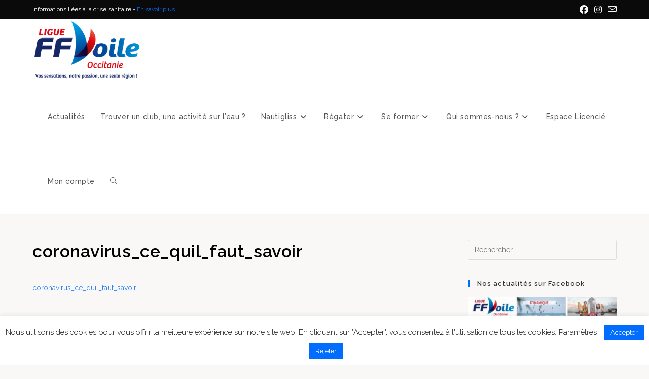

--- FILE ---
content_type: text/html; charset=UTF-8
request_url: https://www.ffvoileoccitanie.net/covid-19-ffvoile-demande-suspension-de-lensemble-de-competitions-de-toutes-activites-de-groupe/coronavirus_ce_quil_faut_savoir/
body_size: 89062
content:
<!DOCTYPE html>
<html class="html" lang="fr-FR">
<head>
	<meta charset="UTF-8">
	<link rel="profile" href="https://gmpg.org/xfn/11">

	<meta name='robots' content='index, follow, max-image-preview:large, max-snippet:-1, max-video-preview:-1' />
	
	<meta name="viewport" content="width=device-width, initial-scale=1">
	<!-- This site is optimized with the Yoast SEO plugin v26.7 - https://yoast.com/wordpress/plugins/seo/ -->
	<link media="all" href="https://www.ffvoileoccitanie.net/wp-content/cache/autoptimize/css/autoptimize_9fbfeebb2da2553b91d607af022f75f2.css" rel="stylesheet"><title>coronavirus_ce_quil_faut_savoir - Ligue de Voile Occitanie</title>
	<link rel="canonical" href="https://www.ffvoileoccitanie.net/covid-19-ffvoile-demande-suspension-de-lensemble-de-competitions-de-toutes-activites-de-groupe/coronavirus_ce_quil_faut_savoir/" />
	<script type="application/ld+json" class="yoast-schema-graph">{"@context":"https://schema.org","@graph":[{"@type":"WebPage","@id":"https://www.ffvoileoccitanie.net/covid-19-ffvoile-demande-suspension-de-lensemble-de-competitions-de-toutes-activites-de-groupe/coronavirus_ce_quil_faut_savoir/","url":"https://www.ffvoileoccitanie.net/covid-19-ffvoile-demande-suspension-de-lensemble-de-competitions-de-toutes-activites-de-groupe/coronavirus_ce_quil_faut_savoir/","name":"coronavirus_ce_quil_faut_savoir - Ligue de Voile Occitanie","isPartOf":{"@id":"https://www.ffvoileoccitanie.net/#website"},"primaryImageOfPage":{"@id":"https://www.ffvoileoccitanie.net/covid-19-ffvoile-demande-suspension-de-lensemble-de-competitions-de-toutes-activites-de-groupe/coronavirus_ce_quil_faut_savoir/#primaryimage"},"image":{"@id":"https://www.ffvoileoccitanie.net/covid-19-ffvoile-demande-suspension-de-lensemble-de-competitions-de-toutes-activites-de-groupe/coronavirus_ce_quil_faut_savoir/#primaryimage"},"thumbnailUrl":"","datePublished":"2020-03-17T15:50:15+00:00","breadcrumb":{"@id":"https://www.ffvoileoccitanie.net/covid-19-ffvoile-demande-suspension-de-lensemble-de-competitions-de-toutes-activites-de-groupe/coronavirus_ce_quil_faut_savoir/#breadcrumb"},"inLanguage":"fr-FR","potentialAction":[{"@type":"ReadAction","target":["https://www.ffvoileoccitanie.net/covid-19-ffvoile-demande-suspension-de-lensemble-de-competitions-de-toutes-activites-de-groupe/coronavirus_ce_quil_faut_savoir/"]}]},{"@type":"BreadcrumbList","@id":"https://www.ffvoileoccitanie.net/covid-19-ffvoile-demande-suspension-de-lensemble-de-competitions-de-toutes-activites-de-groupe/coronavirus_ce_quil_faut_savoir/#breadcrumb","itemListElement":[{"@type":"ListItem","position":1,"name":"Covid_19 : La FFVoile demande la suspension de l&rsquo;ensemble de ses compétitions et de toutes les activités de groupe","item":"https://www.ffvoileoccitanie.net/covid-19-ffvoile-demande-suspension-de-lensemble-de-competitions-de-toutes-activites-de-groupe/"},{"@type":"ListItem","position":2,"name":"coronavirus_ce_quil_faut_savoir"}]},{"@type":"WebSite","@id":"https://www.ffvoileoccitanie.net/#website","url":"https://www.ffvoileoccitanie.net/","name":"Ligue de Voile Occitanie","description":"Site d&#039;information et de services relatif à la pratique de la voile en Occitanie","publisher":{"@id":"https://www.ffvoileoccitanie.net/#organization"},"potentialAction":[{"@type":"SearchAction","target":{"@type":"EntryPoint","urlTemplate":"https://www.ffvoileoccitanie.net/?s={search_term_string}"},"query-input":{"@type":"PropertyValueSpecification","valueRequired":true,"valueName":"search_term_string"}}],"inLanguage":"fr-FR"},{"@type":"Organization","@id":"https://www.ffvoileoccitanie.net/#organization","name":"Ligue de Voile Occitanie","url":"https://www.ffvoileoccitanie.net/","logo":{"@type":"ImageObject","inLanguage":"fr-FR","@id":"https://www.ffvoileoccitanie.net/#/schema/logo/image/","url":"https://www.ffvoileoccitanie.net/wp-content/uploads/2020/06/ligue-et-slogan.png","contentUrl":"https://www.ffvoileoccitanie.net/wp-content/uploads/2020/06/ligue-et-slogan.png","width":1200,"height":669,"caption":"Ligue de Voile Occitanie"},"image":{"@id":"https://www.ffvoileoccitanie.net/#/schema/logo/image/"},"sameAs":["https://www.facebook.com/liguedevoileoccitanie","https://www.instagram.com/liguedevoileoccitanie/","https://www.linkedin.com/company/ligue-voile-occitanie","http://www.youtube.com/@liguedevoileoccitanie6583"]}]}</script>
	<!-- / Yoast SEO plugin. -->


<link rel='dns-prefetch' href='//fonts.googleapis.com' />
<link rel="alternate" type="application/rss+xml" title="Ligue de Voile Occitanie &raquo; Flux" href="https://www.ffvoileoccitanie.net/feed/" />
<link rel="alternate" type="application/rss+xml" title="Ligue de Voile Occitanie &raquo; Flux des commentaires" href="https://www.ffvoileoccitanie.net/comments/feed/" />
		<!-- This site uses the Google Analytics by MonsterInsights plugin v9.11.1 - Using Analytics tracking - https://www.monsterinsights.com/ -->
							<script src="//www.googletagmanager.com/gtag/js?id=G-QGX9H3LGVY"  data-cfasync="false" data-wpfc-render="false" async></script>
			<script data-cfasync="false" data-wpfc-render="false">
				var mi_version = '9.11.1';
				var mi_track_user = true;
				var mi_no_track_reason = '';
								var MonsterInsightsDefaultLocations = {"page_location":"https:\/\/www.ffvoileoccitanie.net\/covid-19-ffvoile-demande-suspension-de-lensemble-de-competitions-de-toutes-activites-de-groupe\/coronavirus_ce_quil_faut_savoir\/"};
								if ( typeof MonsterInsightsPrivacyGuardFilter === 'function' ) {
					var MonsterInsightsLocations = (typeof MonsterInsightsExcludeQuery === 'object') ? MonsterInsightsPrivacyGuardFilter( MonsterInsightsExcludeQuery ) : MonsterInsightsPrivacyGuardFilter( MonsterInsightsDefaultLocations );
				} else {
					var MonsterInsightsLocations = (typeof MonsterInsightsExcludeQuery === 'object') ? MonsterInsightsExcludeQuery : MonsterInsightsDefaultLocations;
				}

								var disableStrs = [
										'ga-disable-G-QGX9H3LGVY',
									];

				/* Function to detect opted out users */
				function __gtagTrackerIsOptedOut() {
					for (var index = 0; index < disableStrs.length; index++) {
						if (document.cookie.indexOf(disableStrs[index] + '=true') > -1) {
							return true;
						}
					}

					return false;
				}

				/* Disable tracking if the opt-out cookie exists. */
				if (__gtagTrackerIsOptedOut()) {
					for (var index = 0; index < disableStrs.length; index++) {
						window[disableStrs[index]] = true;
					}
				}

				/* Opt-out function */
				function __gtagTrackerOptout() {
					for (var index = 0; index < disableStrs.length; index++) {
						document.cookie = disableStrs[index] + '=true; expires=Thu, 31 Dec 2099 23:59:59 UTC; path=/';
						window[disableStrs[index]] = true;
					}
				}

				if ('undefined' === typeof gaOptout) {
					function gaOptout() {
						__gtagTrackerOptout();
					}
				}
								window.dataLayer = window.dataLayer || [];

				window.MonsterInsightsDualTracker = {
					helpers: {},
					trackers: {},
				};
				if (mi_track_user) {
					function __gtagDataLayer() {
						dataLayer.push(arguments);
					}

					function __gtagTracker(type, name, parameters) {
						if (!parameters) {
							parameters = {};
						}

						if (parameters.send_to) {
							__gtagDataLayer.apply(null, arguments);
							return;
						}

						if (type === 'event') {
														parameters.send_to = monsterinsights_frontend.v4_id;
							var hookName = name;
							if (typeof parameters['event_category'] !== 'undefined') {
								hookName = parameters['event_category'] + ':' + name;
							}

							if (typeof MonsterInsightsDualTracker.trackers[hookName] !== 'undefined') {
								MonsterInsightsDualTracker.trackers[hookName](parameters);
							} else {
								__gtagDataLayer('event', name, parameters);
							}
							
						} else {
							__gtagDataLayer.apply(null, arguments);
						}
					}

					__gtagTracker('js', new Date());
					__gtagTracker('set', {
						'developer_id.dZGIzZG': true,
											});
					if ( MonsterInsightsLocations.page_location ) {
						__gtagTracker('set', MonsterInsightsLocations);
					}
										__gtagTracker('config', 'G-QGX9H3LGVY', {"forceSSL":"true","link_attribution":"true"} );
										window.gtag = __gtagTracker;										(function () {
						/* https://developers.google.com/analytics/devguides/collection/analyticsjs/ */
						/* ga and __gaTracker compatibility shim. */
						var noopfn = function () {
							return null;
						};
						var newtracker = function () {
							return new Tracker();
						};
						var Tracker = function () {
							return null;
						};
						var p = Tracker.prototype;
						p.get = noopfn;
						p.set = noopfn;
						p.send = function () {
							var args = Array.prototype.slice.call(arguments);
							args.unshift('send');
							__gaTracker.apply(null, args);
						};
						var __gaTracker = function () {
							var len = arguments.length;
							if (len === 0) {
								return;
							}
							var f = arguments[len - 1];
							if (typeof f !== 'object' || f === null || typeof f.hitCallback !== 'function') {
								if ('send' === arguments[0]) {
									var hitConverted, hitObject = false, action;
									if ('event' === arguments[1]) {
										if ('undefined' !== typeof arguments[3]) {
											hitObject = {
												'eventAction': arguments[3],
												'eventCategory': arguments[2],
												'eventLabel': arguments[4],
												'value': arguments[5] ? arguments[5] : 1,
											}
										}
									}
									if ('pageview' === arguments[1]) {
										if ('undefined' !== typeof arguments[2]) {
											hitObject = {
												'eventAction': 'page_view',
												'page_path': arguments[2],
											}
										}
									}
									if (typeof arguments[2] === 'object') {
										hitObject = arguments[2];
									}
									if (typeof arguments[5] === 'object') {
										Object.assign(hitObject, arguments[5]);
									}
									if ('undefined' !== typeof arguments[1].hitType) {
										hitObject = arguments[1];
										if ('pageview' === hitObject.hitType) {
											hitObject.eventAction = 'page_view';
										}
									}
									if (hitObject) {
										action = 'timing' === arguments[1].hitType ? 'timing_complete' : hitObject.eventAction;
										hitConverted = mapArgs(hitObject);
										__gtagTracker('event', action, hitConverted);
									}
								}
								return;
							}

							function mapArgs(args) {
								var arg, hit = {};
								var gaMap = {
									'eventCategory': 'event_category',
									'eventAction': 'event_action',
									'eventLabel': 'event_label',
									'eventValue': 'event_value',
									'nonInteraction': 'non_interaction',
									'timingCategory': 'event_category',
									'timingVar': 'name',
									'timingValue': 'value',
									'timingLabel': 'event_label',
									'page': 'page_path',
									'location': 'page_location',
									'title': 'page_title',
									'referrer' : 'page_referrer',
								};
								for (arg in args) {
																		if (!(!args.hasOwnProperty(arg) || !gaMap.hasOwnProperty(arg))) {
										hit[gaMap[arg]] = args[arg];
									} else {
										hit[arg] = args[arg];
									}
								}
								return hit;
							}

							try {
								f.hitCallback();
							} catch (ex) {
							}
						};
						__gaTracker.create = newtracker;
						__gaTracker.getByName = newtracker;
						__gaTracker.getAll = function () {
							return [];
						};
						__gaTracker.remove = noopfn;
						__gaTracker.loaded = true;
						window['__gaTracker'] = __gaTracker;
					})();
									} else {
										console.log("");
					(function () {
						function __gtagTracker() {
							return null;
						}

						window['__gtagTracker'] = __gtagTracker;
						window['gtag'] = __gtagTracker;
					})();
									}
			</script>
							<!-- / Google Analytics by MonsterInsights -->
		<script>
window._wpemojiSettings = {"baseUrl":"https:\/\/s.w.org\/images\/core\/emoji\/15.0.3\/72x72\/","ext":".png","svgUrl":"https:\/\/s.w.org\/images\/core\/emoji\/15.0.3\/svg\/","svgExt":".svg","source":{"concatemoji":"https:\/\/www.ffvoileoccitanie.net\/wp-includes\/js\/wp-emoji-release.min.js?ver=144c0bb98da98649aa3812d617a64de2"}};
/*! This file is auto-generated */
!function(i,n){var o,s,e;function c(e){try{var t={supportTests:e,timestamp:(new Date).valueOf()};sessionStorage.setItem(o,JSON.stringify(t))}catch(e){}}function p(e,t,n){e.clearRect(0,0,e.canvas.width,e.canvas.height),e.fillText(t,0,0);var t=new Uint32Array(e.getImageData(0,0,e.canvas.width,e.canvas.height).data),r=(e.clearRect(0,0,e.canvas.width,e.canvas.height),e.fillText(n,0,0),new Uint32Array(e.getImageData(0,0,e.canvas.width,e.canvas.height).data));return t.every(function(e,t){return e===r[t]})}function u(e,t,n){switch(t){case"flag":return n(e,"\ud83c\udff3\ufe0f\u200d\u26a7\ufe0f","\ud83c\udff3\ufe0f\u200b\u26a7\ufe0f")?!1:!n(e,"\ud83c\uddfa\ud83c\uddf3","\ud83c\uddfa\u200b\ud83c\uddf3")&&!n(e,"\ud83c\udff4\udb40\udc67\udb40\udc62\udb40\udc65\udb40\udc6e\udb40\udc67\udb40\udc7f","\ud83c\udff4\u200b\udb40\udc67\u200b\udb40\udc62\u200b\udb40\udc65\u200b\udb40\udc6e\u200b\udb40\udc67\u200b\udb40\udc7f");case"emoji":return!n(e,"\ud83d\udc26\u200d\u2b1b","\ud83d\udc26\u200b\u2b1b")}return!1}function f(e,t,n){var r="undefined"!=typeof WorkerGlobalScope&&self instanceof WorkerGlobalScope?new OffscreenCanvas(300,150):i.createElement("canvas"),a=r.getContext("2d",{willReadFrequently:!0}),o=(a.textBaseline="top",a.font="600 32px Arial",{});return e.forEach(function(e){o[e]=t(a,e,n)}),o}function t(e){var t=i.createElement("script");t.src=e,t.defer=!0,i.head.appendChild(t)}"undefined"!=typeof Promise&&(o="wpEmojiSettingsSupports",s=["flag","emoji"],n.supports={everything:!0,everythingExceptFlag:!0},e=new Promise(function(e){i.addEventListener("DOMContentLoaded",e,{once:!0})}),new Promise(function(t){var n=function(){try{var e=JSON.parse(sessionStorage.getItem(o));if("object"==typeof e&&"number"==typeof e.timestamp&&(new Date).valueOf()<e.timestamp+604800&&"object"==typeof e.supportTests)return e.supportTests}catch(e){}return null}();if(!n){if("undefined"!=typeof Worker&&"undefined"!=typeof OffscreenCanvas&&"undefined"!=typeof URL&&URL.createObjectURL&&"undefined"!=typeof Blob)try{var e="postMessage("+f.toString()+"("+[JSON.stringify(s),u.toString(),p.toString()].join(",")+"));",r=new Blob([e],{type:"text/javascript"}),a=new Worker(URL.createObjectURL(r),{name:"wpTestEmojiSupports"});return void(a.onmessage=function(e){c(n=e.data),a.terminate(),t(n)})}catch(e){}c(n=f(s,u,p))}t(n)}).then(function(e){for(var t in e)n.supports[t]=e[t],n.supports.everything=n.supports.everything&&n.supports[t],"flag"!==t&&(n.supports.everythingExceptFlag=n.supports.everythingExceptFlag&&n.supports[t]);n.supports.everythingExceptFlag=n.supports.everythingExceptFlag&&!n.supports.flag,n.DOMReady=!1,n.readyCallback=function(){n.DOMReady=!0}}).then(function(){return e}).then(function(){var e;n.supports.everything||(n.readyCallback(),(e=n.source||{}).concatemoji?t(e.concatemoji):e.wpemoji&&e.twemoji&&(t(e.twemoji),t(e.wpemoji)))}))}((window,document),window._wpemojiSettings);
</script>





















<link rel='stylesheet' id='oceanwp-google-font-raleway-css' href='//fonts.googleapis.com/css?family=Raleway%3A100%2C200%2C300%2C400%2C500%2C600%2C700%2C800%2C900%2C100i%2C200i%2C300i%2C400i%2C500i%2C600i%2C700i%2C800i%2C900i&#038;subset=latin&#038;display=swap&#038;ver=144c0bb98da98649aa3812d617a64de2' media='all' />
<link rel='stylesheet' id='oceanwp-google-font-oswald-css' href='//fonts.googleapis.com/css?family=Oswald%3A100%2C200%2C300%2C400%2C500%2C600%2C700%2C800%2C900%2C100i%2C200i%2C300i%2C400i%2C500i%2C600i%2C700i%2C800i%2C900i&#038;subset=latin&#038;display=swap&#038;ver=144c0bb98da98649aa3812d617a64de2' media='all' />










<script type="text/template" id="tmpl-variation-template">
	<div class="woocommerce-variation-description">{{{ data.variation.variation_description }}}</div>
	<div class="woocommerce-variation-price">{{{ data.variation.price_html }}}</div>
	<div class="woocommerce-variation-availability">{{{ data.variation.availability_html }}}</div>
</script>
<script type="text/template" id="tmpl-unavailable-variation-template">
	<p role="alert">Désolé, ce produit n&rsquo;est pas disponible. Veuillez choisir une combinaison différente.</p>
</script>
<script defer='defer' src="https://www.ffvoileoccitanie.net/wp-content/plugins/google-analytics-for-wordpress/assets/js/frontend-gtag.min.js?ver=9.11.1" id="monsterinsights-frontend-script-js" async data-wp-strategy="async"></script>
<script data-cfasync="false" data-wpfc-render="false" id='monsterinsights-frontend-script-js-extra'>var monsterinsights_frontend = {"js_events_tracking":"true","download_extensions":"doc,pdf,ppt,zip,xls,docx,pptx,xlsx","inbound_paths":"[{\"path\":\"\\\/go\\\/\",\"label\":\"affiliate\"},{\"path\":\"\\\/recommend\\\/\",\"label\":\"affiliate\"}]","home_url":"https:\/\/www.ffvoileoccitanie.net","hash_tracking":"false","v4_id":"G-QGX9H3LGVY"};</script>
<script src="https://www.ffvoileoccitanie.net/wp-includes/js/jquery/jquery.min.js?ver=3.7.1" id="jquery-core-js"></script>
<script defer='defer' src="https://www.ffvoileoccitanie.net/wp-includes/js/jquery/jquery-migrate.min.js?ver=3.4.1" id="jquery-migrate-js"></script>
<script id="cookie-law-info-js-extra">
var Cli_Data = {"nn_cookie_ids":[],"cookielist":[],"non_necessary_cookies":[],"ccpaEnabled":"","ccpaRegionBased":"","ccpaBarEnabled":"","strictlyEnabled":["necessary","obligatoire"],"ccpaType":"gdpr","js_blocking":"1","custom_integration":"","triggerDomRefresh":"","secure_cookies":""};
var cli_cookiebar_settings = {"animate_speed_hide":"500","animate_speed_show":"500","background":"#ffffff","border":"#b1a6a6c2","border_on":"","button_1_button_colour":"#006dff","button_1_button_hover":"#0057cc","button_1_link_colour":"#fff","button_1_as_button":"1","button_1_new_win":"","button_2_button_colour":"#333","button_2_button_hover":"#292929","button_2_link_colour":"#444","button_2_as_button":"","button_2_hidebar":"","button_3_button_colour":"#006dff","button_3_button_hover":"#0057cc","button_3_link_colour":"#fff","button_3_as_button":"1","button_3_new_win":"","button_4_button_colour":"#000","button_4_button_hover":"#000000","button_4_link_colour":"#0a0a0a","button_4_as_button":"","button_7_button_colour":"#61a229","button_7_button_hover":"#4e8221","button_7_link_colour":"#fff","button_7_as_button":"1","button_7_new_win":"","font_family":"inherit","header_fix":"","notify_animate_hide":"1","notify_animate_show":"","notify_div_id":"#cookie-law-info-bar","notify_position_horizontal":"right","notify_position_vertical":"bottom","scroll_close":"","scroll_close_reload":"","accept_close_reload":"","reject_close_reload":"","showagain_tab":"","showagain_background":"#fff","showagain_border":"#000","showagain_div_id":"#cookie-law-info-again","showagain_x_position":"100px","text":"#0a0a0a","show_once_yn":"","show_once":"10000","logging_on":"","as_popup":"","popup_overlay":"1","bar_heading_text":"","cookie_bar_as":"banner","popup_showagain_position":"bottom-right","widget_position":"left"};
var log_object = {"ajax_url":"https:\/\/www.ffvoileoccitanie.net\/wp-admin\/admin-ajax.php"};
</script>
<script defer='defer' src="https://www.ffvoileoccitanie.net/wp-content/cache/autoptimize/js/autoptimize_single_c5592a6fda4d0b779f56db2d5ddac010.js?ver=3.3.9.1" id="cookie-law-info-js"></script>
<script id="kiwiz-frontend-script-js-extra">
var kiwiz_ajax_front = {"frontAjax":"https:\/\/www.ffvoileoccitanie.net\/wp-admin\/admin-ajax.php"};
</script>
<script defer='defer' src="https://www.ffvoileoccitanie.net/wp-content/cache/autoptimize/js/autoptimize_single_af6dbf88d7e7c6a8766b3a33bd0ffe20.js?ver=144c0bb98da98649aa3812d617a64de2" id="kiwiz-frontend-script-js"></script>
<script defer='defer' src="https://www.ffvoileoccitanie.net/wp-content/plugins/woocommerce/assets/js/jquery-blockui/jquery.blockUI.min.js?ver=2.7.0-wc.10.3.7" id="wc-jquery-blockui-js" defer data-wp-strategy="defer"></script>
<script id="wc-add-to-cart-js-extra">
var wc_add_to_cart_params = {"ajax_url":"\/wp-admin\/admin-ajax.php","wc_ajax_url":"\/?wc-ajax=%%endpoint%%","i18n_view_cart":"Voir le panier","cart_url":"https:\/\/www.ffvoileoccitanie.net\/panier\/","is_cart":"","cart_redirect_after_add":"no"};
</script>
<script defer='defer' src="https://www.ffvoileoccitanie.net/wp-content/plugins/woocommerce/assets/js/frontend/add-to-cart.min.js?ver=10.3.7" id="wc-add-to-cart-js" defer data-wp-strategy="defer"></script>
<script defer='defer' src="https://www.ffvoileoccitanie.net/wp-content/plugins/woocommerce/assets/js/js-cookie/js.cookie.min.js?ver=2.1.4-wc.10.3.7" id="wc-js-cookie-js" defer data-wp-strategy="defer"></script>
<script id="woocommerce-js-extra">
var woocommerce_params = {"ajax_url":"\/wp-admin\/admin-ajax.php","wc_ajax_url":"\/?wc-ajax=%%endpoint%%","i18n_password_show":"Afficher le mot de passe","i18n_password_hide":"Masquer le mot de passe"};
</script>
<script defer='defer' src="https://www.ffvoileoccitanie.net/wp-content/plugins/woocommerce/assets/js/frontend/woocommerce.min.js?ver=10.3.7" id="woocommerce-js" defer data-wp-strategy="defer"></script>
<script defer='defer' src="https://www.ffvoileoccitanie.net/wp-includes/js/underscore.min.js?ver=1.13.7" id="underscore-js"></script>
<script id="wp-util-js-extra">
var _wpUtilSettings = {"ajax":{"url":"\/wp-admin\/admin-ajax.php"}};
</script>
<script defer='defer' src="https://www.ffvoileoccitanie.net/wp-includes/js/wp-util.min.js?ver=144c0bb98da98649aa3812d617a64de2" id="wp-util-js"></script>
<script id="wc-add-to-cart-variation-js-extra">
var wc_add_to_cart_variation_params = {"wc_ajax_url":"\/?wc-ajax=%%endpoint%%","i18n_no_matching_variations_text":"D\u00e9sol\u00e9, aucun produit ne r\u00e9pond \u00e0 vos crit\u00e8res. Veuillez choisir une combinaison diff\u00e9rente.","i18n_make_a_selection_text":"Veuillez s\u00e9lectionner des options du produit avant de l\u2019ajouter \u00e0 votre panier.","i18n_unavailable_text":"D\u00e9sol\u00e9, ce produit n\u2019est pas disponible. Veuillez choisir une combinaison diff\u00e9rente.","i18n_reset_alert_text":"Votre s\u00e9lection a \u00e9t\u00e9 r\u00e9initialis\u00e9e. Veuillez s\u00e9lectionner des options du produit avant de l\u2019ajouter \u00e0 votre panier."};
</script>
<script defer='defer' src="https://www.ffvoileoccitanie.net/wp-content/plugins/woocommerce/assets/js/frontend/add-to-cart-variation.min.js?ver=10.3.7" id="wc-add-to-cart-variation-js" defer data-wp-strategy="defer"></script>
<script defer='defer' src="https://www.ffvoileoccitanie.net/wp-content/plugins/woocommerce/assets/js/flexslider/jquery.flexslider.min.js?ver=2.7.2-wc.10.3.7" id="wc-flexslider-js" defer data-wp-strategy="defer"></script>
<script id="wc-cart-fragments-js-extra">
var wc_cart_fragments_params = {"ajax_url":"\/wp-admin\/admin-ajax.php","wc_ajax_url":"\/?wc-ajax=%%endpoint%%","cart_hash_key":"wc_cart_hash_d57799abda8cc1b0c3480fd990bf5c92","fragment_name":"wc_fragments_d57799abda8cc1b0c3480fd990bf5c92","request_timeout":"5000"};
</script>
<script defer='defer' src="https://www.ffvoileoccitanie.net/wp-content/plugins/woocommerce/assets/js/frontend/cart-fragments.min.js?ver=10.3.7" id="wc-cart-fragments-js" defer data-wp-strategy="defer"></script>
<link rel="https://api.w.org/" href="https://www.ffvoileoccitanie.net/wp-json/" /><link rel="alternate" title="JSON" type="application/json" href="https://www.ffvoileoccitanie.net/wp-json/wp/v2/media/9434" /><link rel="EditURI" type="application/rsd+xml" title="RSD" href="https://www.ffvoileoccitanie.net/xmlrpc.php?rsd" />

<link rel='shortlink' href='https://www.ffvoileoccitanie.net/?p=9434' />
<link rel="alternate" title="oEmbed (JSON)" type="application/json+oembed" href="https://www.ffvoileoccitanie.net/wp-json/oembed/1.0/embed?url=https%3A%2F%2Fwww.ffvoileoccitanie.net%2Fcovid-19-ffvoile-demande-suspension-de-lensemble-de-competitions-de-toutes-activites-de-groupe%2Fcoronavirus_ce_quil_faut_savoir%2F" />
<link rel="alternate" title="oEmbed (XML)" type="text/xml+oembed" href="https://www.ffvoileoccitanie.net/wp-json/oembed/1.0/embed?url=https%3A%2F%2Fwww.ffvoileoccitanie.net%2Fcovid-19-ffvoile-demande-suspension-de-lensemble-de-competitions-de-toutes-activites-de-groupe%2Fcoronavirus_ce_quil_faut_savoir%2F&#038;format=xml" />
		<script type="text/javascript">
				(function(c,l,a,r,i,t,y){
					c[a]=c[a]||function(){(c[a].q=c[a].q||[]).push(arguments)};t=l.createElement(r);t.async=1;
					t.src="https://www.clarity.ms/tag/"+i+"?ref=wordpress";y=l.getElementsByTagName(r)[0];y.parentNode.insertBefore(t,y);
				})(window, document, "clarity", "script", "lbkxy7a1nc");
		</script>
			<noscript><style>.woocommerce-product-gallery{ opacity: 1 !important; }</style></noscript>
	<meta name="generator" content="Elementor 3.34.1; features: e_font_icon_svg, additional_custom_breakpoints; settings: css_print_method-external, google_font-enabled, font_display-auto">
			
			<noscript><style>.lazyload[data-src]{display:none !important;}</style></noscript>			<meta name="theme-color" content="#F9F8F6">
			<link rel="icon" href="https://www.ffvoileoccitanie.net/wp-content/uploads/2017/01/cropped-puce-voile-32x32.png" sizes="32x32" />
<link rel="icon" href="https://www.ffvoileoccitanie.net/wp-content/uploads/2017/01/cropped-puce-voile-192x192.png" sizes="192x192" />
<link rel="apple-touch-icon" href="https://www.ffvoileoccitanie.net/wp-content/uploads/2017/01/cropped-puce-voile-180x180.png" />
<meta name="msapplication-TileImage" content="https://www.ffvoileoccitanie.net/wp-content/uploads/2017/01/cropped-puce-voile-270x270.png" />
		
		<!-- OceanWP CSS -->
				
							
			<noscript><style id="rocket-lazyload-nojs-css">.rll-youtube-player, [data-lazy-src]{display:none !important;}</style></noscript></head>

<body class="attachment attachment-template-default single single-attachment postid-9434 attachmentid-9434 attachment-pdf wp-custom-logo wp-embed-responsive theme-oceanwp woocommerce-no-js oceanwp-theme dropdown-mobile default-breakpoint has-sidebar content-right-sidebar has-topbar page-header-disabled has-blog-grid has-grid-list account-original-style elementor-default elementor-kit-9986" itemscope="itemscope" itemtype="https://schema.org/WebPage">

	
	
	<div id="outer-wrap" class="site clr">

		<a class="skip-link screen-reader-text" href="#main">Skip to content</a>

		
		<div id="wrap" class="clr">

			

<div id="top-bar-wrap" class="clr">

	<div id="top-bar" class="clr container">

		
		<div id="top-bar-inner" class="clr">

			
	<div id="top-bar-content" class="clr has-content top-bar-left">

		
		
			
				<span class="topbar-content">

					Informations liées à la crise sanitaire -  <a href="https://www.ffvoileoccitanie.net/informations-covid-19/">En savoir plus</a>
				</span>

				
	</div><!-- #top-bar-content -->



<div id="top-bar-social" class="clr top-bar-right">

	<ul class="clr" aria-label="Liens sociaux">

		<li class="oceanwp-facebook"><a href="https://www.facebook.com/liguedevoileoccitanie" aria-label="Facebook (opens in a new tab)" target="_blank" rel="noopener noreferrer"><i class=" fab fa-facebook" aria-hidden="true" role="img"></i></a></li><li class="oceanwp-instagram"><a href="https://www.instagram.com/liguedevoileoccitanie/" aria-label="Instagram (opens in a new tab)" target="_blank" rel="noopener noreferrer"><i class=" fab fa-instagram" aria-hidden="true" role="img"></i></a></li><li class="oceanwp-email"><a href="mailto:&#108;&#105;g&#117;&#101;&#64;&#118;&#111;ile&#111;cc&#105;&#116;&#97;&#110;i&#101;.&#99;&#111;m" aria-label="Envoyer un e-mail (s’ouvre dans votre application)" target="_self"><i class=" icon-envelope" aria-hidden="true" role="img"></i></a></li>
	</ul>

</div><!-- #top-bar-social -->

		</div><!-- #top-bar-inner -->

		
	</div><!-- #top-bar -->

</div><!-- #top-bar-wrap -->


			
<header id="site-header" class="minimal-header effect-three clr" data-height="128" itemscope="itemscope" itemtype="https://schema.org/WPHeader" role="banner">

	
					
			<div id="site-header-inner" class="clr container">

				
				

<div id="site-logo" class="clr" itemscope itemtype="https://schema.org/Brand" >

	
	<div id="site-logo-inner" class="clr">

		<a href="https://www.ffvoileoccitanie.net/" class="custom-logo-link" rel="home"><img fetchpriority="high" width="1200" height="669" src="data:image/svg+xml,%3Csvg%20xmlns='http://www.w3.org/2000/svg'%20viewBox='0%200%201200%20669'%3E%3C/svg%3E" class="custom-logo" alt="Ligue de Voile Occitanie" decoding="async" data-lazy-srcset="https://www.ffvoileoccitanie.net/wp-content/uploads/2020/06/ligue-et-slogan.png 1200w, https://www.ffvoileoccitanie.net/wp-content/uploads/2020/06/ligue-et-slogan-600x335.png 600w, https://www.ffvoileoccitanie.net/wp-content/uploads/2020/06/ligue-et-slogan-300x167.png 300w, https://www.ffvoileoccitanie.net/wp-content/uploads/2020/06/ligue-et-slogan-1024x571.png 1024w, https://www.ffvoileoccitanie.net/wp-content/uploads/2020/06/ligue-et-slogan-768x428.png 768w, https://www.ffvoileoccitanie.net/wp-content/uploads/2020/06/ligue-et-slogan-150x84.png 150w" data-lazy-sizes="(max-width: 1200px) 100vw, 1200px" data-lazy-src="https://www.ffvoileoccitanie.net/wp-content/uploads/2020/06/ligue-et-slogan.png" /><noscript><img fetchpriority="high" width="1200" height="669" src="https://www.ffvoileoccitanie.net/wp-content/uploads/2020/06/ligue-et-slogan.png" class="custom-logo" alt="Ligue de Voile Occitanie" decoding="async" srcset="https://www.ffvoileoccitanie.net/wp-content/uploads/2020/06/ligue-et-slogan.png 1200w, https://www.ffvoileoccitanie.net/wp-content/uploads/2020/06/ligue-et-slogan-600x335.png 600w, https://www.ffvoileoccitanie.net/wp-content/uploads/2020/06/ligue-et-slogan-300x167.png 300w, https://www.ffvoileoccitanie.net/wp-content/uploads/2020/06/ligue-et-slogan-1024x571.png 1024w, https://www.ffvoileoccitanie.net/wp-content/uploads/2020/06/ligue-et-slogan-768x428.png 768w, https://www.ffvoileoccitanie.net/wp-content/uploads/2020/06/ligue-et-slogan-150x84.png 150w" sizes="(max-width: 1200px) 100vw, 1200px" /></noscript></a>
	</div><!-- #site-logo-inner -->

	
	
</div><!-- #site-logo -->

			<div id="site-navigation-wrap" class="clr">
			
			
			
			<nav id="site-navigation" class="navigation main-navigation clr" itemscope="itemscope" itemtype="https://schema.org/SiteNavigationElement" role="navigation" >

				<ul id="menu-main-menu" class="main-menu dropdown-menu sf-menu"><li id="menu-item-11018" class="menu-item menu-item-type-post_type menu-item-object-page menu-item-11018"><a href="https://www.ffvoileoccitanie.net/actualites-informations-voile-occitanie/" class="menu-link"><span class="text-wrap">Actualités</span></a></li><li id="menu-item-10088" class="menu-item menu-item-type-post_type menu-item-object-page menu-item-10088"><a href="https://www.ffvoileoccitanie.net/trouver-un-club/" class="menu-link"><span class="text-wrap">Trouver un club, une activité sur l’eau ?</span></a></li><li id="menu-item-19110" class="menu-item menu-item-type-custom menu-item-object-custom menu-item-has-children dropdown menu-item-19110"><a class="menu-link"><span class="text-wrap">Nautigliss<i class="nav-arrow fa fa-angle-down" aria-hidden="true" role="img"></i></span></a>
<ul class="sub-menu">
	<li id="menu-item-19020" class="menu-item menu-item-type-post_type menu-item-object-page menu-item-19020"><a href="https://www.ffvoileoccitanie.net/nautigliss-reseau-professionnels-ffvoile/" class="menu-link"><span class="text-wrap">Présentation du réseau</span></a></li>	<li id="menu-item-19111" class="menu-item menu-item-type-post_type menu-item-object-page menu-item-19111"><a href="https://www.ffvoileoccitanie.net/nous-rejoindre/" class="menu-link"><span class="text-wrap">Nous rejoindre</span></a></li>	<li id="menu-item-19113" class="menu-item menu-item-type-post_type menu-item-object-page menu-item-has-children dropdown menu-item-19113"><a href="https://www.ffvoileoccitanie.net/nos-offres/" class="menu-link"><span class="text-wrap">Nos offres<i class="nav-arrow fa fa-angle-right" aria-hidden="true" role="img"></i></span></a>
	<ul class="sub-menu">
		<li id="menu-item-20922" class="menu-item menu-item-type-post_type menu-item-object-page menu-item-20922"><a href="https://www.ffvoileoccitanie.net/wing-en-occitanie/" class="menu-link"><span class="text-wrap">Wing en Occitanie</span></a></li>		<li id="menu-item-20921" class="menu-item menu-item-type-post_type menu-item-object-page menu-item-20921"><a href="https://www.ffvoileoccitanie.net/nos-offres/slow-tourisme-ffvoile-en-occitanie/" class="menu-link"><span class="text-wrap">Slow Tourisme FFVoile en Occitanie</span></a></li>	</ul>
</li></ul>
</li><li id="menu-item-10086" class="menu-item menu-item-type-custom menu-item-object-custom menu-item-has-children dropdown menu-item-10086"><a href="https://www.ffvoileoccitanie.net/actutalites-competition/" class="menu-link"><span class="text-wrap">Régater<i class="nav-arrow fa fa-angle-down" aria-hidden="true" role="img"></i></span></a>
<ul class="sub-menu">
	<li id="menu-item-22704" class="menu-item menu-item-type-post_type menu-item-object-page menu-item-22704"><a href="https://www.ffvoileoccitanie.net/dispositif-inshore-occitanie/" class="menu-link"><span class="text-wrap">Dispositif Inshore Occitanie</span></a></li>	<li id="menu-item-10093" class="menu-item menu-item-type-post_type menu-item-object-page menu-item-10093"><a href="https://www.ffvoileoccitanie.net/reglements-sportifs-competitions-voile/" class="menu-link"><span class="text-wrap">Règlements sportifs</span></a></li>	<li id="menu-item-13151" class="menu-item menu-item-type-custom menu-item-object-custom menu-item-has-children dropdown menu-item-13151"><a class="menu-link"><span class="text-wrap">Compétitions<i class="nav-arrow fa fa-angle-right" aria-hidden="true" role="img"></i></span></a>
	<ul class="sub-menu">
		<li id="menu-item-13152" class="menu-item menu-item-type-post_type menu-item-object-page menu-item-13152"><a href="https://www.ffvoileoccitanie.net/actualites-competition/" class="menu-link"><span class="text-wrap">Actualités des compétitions</span></a></li>		<li id="menu-item-11611" class="menu-item menu-item-type-post_type menu-item-object-page menu-item-11611"><a href="https://www.ffvoileoccitanie.net/calendrier-des-regates/" class="menu-link"><span class="text-wrap">Calendrier des régates</span></a></li>		<li id="menu-item-13155" class="menu-item menu-item-type-post_type menu-item-object-page menu-item-13155"><a href="https://www.ffvoileoccitanie.net/avis-de-course-4/" class="menu-link"><span class="text-wrap">Avis de course</span></a></li>		<li id="menu-item-13153" class="menu-item menu-item-type-post_type menu-item-object-page menu-item-13153"><a href="https://www.ffvoileoccitanie.net/classements-et-qualifications-ffvoile/" class="menu-link"><span class="text-wrap">Classements et qualifications</span></a></li>	</ul>
</li>	<li id="menu-item-13231" class="menu-item menu-item-type-custom menu-item-object-custom menu-item-has-children dropdown menu-item-13231"><a class="menu-link"><span class="text-wrap">Haut niveau<i class="nav-arrow fa fa-angle-right" aria-hidden="true" role="img"></i></span></a>
	<ul class="sub-menu">
		<li id="menu-item-13238" class="menu-item menu-item-type-post_type menu-item-object-page menu-item-13238"><a href="https://www.ffvoileoccitanie.net/les-entites/" class="menu-link"><span class="text-wrap">Les entités</span></a></li>	</ul>
</li>	<li id="menu-item-13154" class="menu-item menu-item-type-post_type menu-item-object-page menu-item-has-children dropdown menu-item-13154"><a href="https://www.ffvoileoccitanie.net/commission-regionale-arbitrage/" class="menu-link"><span class="text-wrap">Arbitrage<i class="nav-arrow fa fa-angle-right" aria-hidden="true" role="img"></i></span></a>
	<ul class="sub-menu">
		<li id="menu-item-27429" class="menu-item menu-item-type-post_type menu-item-object-page menu-item-27429"><a href="https://www.ffvoileoccitanie.net/commission-regionale-arbitrage/" class="menu-link"><span class="text-wrap">La CRA</span></a></li>		<li id="menu-item-27428" class="menu-item menu-item-type-post_type menu-item-object-page menu-item-27428"><a href="https://www.ffvoileoccitanie.net/cra-suivi-arbitres/" class="menu-link"><span class="text-wrap">Suivi des arbitres régionaux</span></a></li>	</ul>
</li></ul>
</li><li id="menu-item-10078" class="menu-item menu-item-type-custom menu-item-object-custom menu-item-has-children dropdown menu-item-10078"><a class="menu-link"><span class="text-wrap">Se former<i class="nav-arrow fa fa-angle-down" aria-hidden="true" role="img"></i></span></a>
<ul class="sub-menu">
	<li id="menu-item-10097" class="menu-item menu-item-type-post_type menu-item-object-page menu-item-10097"><a href="https://www.ffvoileoccitanie.net/info-formation-occitanie-voile/" class="menu-link"><span class="text-wrap">Info – Formation</span></a></li>	<li id="menu-item-29179" class="menu-item menu-item-type-post_type menu-item-object-page menu-item-29179"><a href="https://www.ffvoileoccitanie.net/top-des-jobs/" class="menu-link"><span class="text-wrap">Devenir Monitrice Moniteur</span></a></li>	<li id="menu-item-33348" class="menu-item menu-item-type-post_type menu-item-object-page menu-item-33348"><a href="https://www.ffvoileoccitanie.net/nos-formations/" class="menu-link"><span class="text-wrap">Nos Formations</span></a></li></ul>
</li><li id="menu-item-10099" class="menu-item menu-item-type-custom menu-item-object-custom menu-item-has-children dropdown menu-item-10099"><a class="menu-link"><span class="text-wrap">Qui sommes-nous ?<i class="nav-arrow fa fa-angle-down" aria-hidden="true" role="img"></i></span></a>
<ul class="sub-menu">
	<li id="menu-item-10100" class="menu-item menu-item-type-custom menu-item-object-custom menu-item-has-children dropdown menu-item-10100"><a class="menu-link"><span class="text-wrap">La Ligue<i class="nav-arrow fa fa-angle-right" aria-hidden="true" role="img"></i></span></a>
	<ul class="sub-menu">
		<li id="menu-item-10682" class="menu-item menu-item-type-post_type menu-item-object-page menu-item-10682"><a href="https://www.ffvoileoccitanie.net/missions-et-roles/" class="menu-link"><span class="text-wrap">Missions et rôles</span></a></li>		<li id="menu-item-10681" class="menu-item menu-item-type-post_type menu-item-object-page menu-item-10681"><a href="https://www.ffvoileoccitanie.net/statuts-et-reglement-association/" class="menu-link"><span class="text-wrap">Statuts et règlements</span></a></li>		<li id="menu-item-10680" class="menu-item menu-item-type-post_type menu-item-object-page menu-item-10680"><a href="https://www.ffvoileoccitanie.net/nautigliss-reseau-professionnels-ffvoile/" class="menu-link"><span class="text-wrap">Nautigliss</span></a></li>		<li id="menu-item-10683" class="menu-item menu-item-type-post_type menu-item-object-page menu-item-10683"><a href="https://www.ffvoileoccitanie.net/trouver-un-club/" class="menu-link"><span class="text-wrap">Trouver un club, une activité sur l’eau ?</span></a></li>	</ul>
</li>	<li id="menu-item-10101" class="menu-item menu-item-type-custom menu-item-object-custom menu-item-has-children dropdown menu-item-10101"><a class="menu-link"><span class="text-wrap">Organisation<i class="nav-arrow fa fa-angle-right" aria-hidden="true" role="img"></i></span></a>
	<ul class="sub-menu">
		<li id="menu-item-10107" class="menu-item menu-item-type-post_type menu-item-object-page menu-item-10107"><a href="https://www.ffvoileoccitanie.net/conseil-administration/" class="menu-link"><span class="text-wrap">Conseil d’Administration</span></a></li>		<li id="menu-item-14880" class="menu-item menu-item-type-post_type menu-item-object-page menu-item-14880"><a href="https://www.ffvoileoccitanie.net/les-commissions-environnement-formation/" class="menu-link"><span class="text-wrap">Les commissions</span></a></li>		<li id="menu-item-17996" class="menu-item menu-item-type-post_type menu-item-object-page menu-item-17996"><a href="https://www.ffvoileoccitanie.net/organigramme-fonctionnel-ligue/" class="menu-link"><span class="text-wrap">Organigramme</span></a></li>		<li id="menu-item-10113" class="menu-item menu-item-type-post_type menu-item-object-page menu-item-10113"><a href="https://www.ffvoileoccitanie.net/equipe-technique-entraineur-formateur/" class="menu-link"><span class="text-wrap">Équipe Technique Régionale</span></a></li>	</ul>
</li>	<li id="menu-item-13119" class="menu-item menu-item-type-custom menu-item-object-custom menu-item-has-children dropdown menu-item-13119"><a class="menu-link"><span class="text-wrap">Partenaires<i class="nav-arrow fa fa-angle-right" aria-hidden="true" role="img"></i></span></a>
	<ul class="sub-menu">
		<li id="menu-item-26790" class="menu-item menu-item-type-post_type menu-item-object-page menu-item-26790"><a href="https://www.ffvoileoccitanie.net/club-entreprises/" class="menu-link"><span class="text-wrap">Club Entreprises</span></a></li>		<li id="menu-item-13121" class="menu-item menu-item-type-post_type menu-item-object-page menu-item-13121"><a href="https://www.ffvoileoccitanie.net/nos-partenaires-voile-occitanie-ligue/" class="menu-link"><span class="text-wrap">Nos partenaires</span></a></li>		<li id="menu-item-13120" class="menu-item menu-item-type-post_type menu-item-object-page menu-item-13120"><a href="https://www.ffvoileoccitanie.net/chiffres-cles/" class="menu-link"><span class="text-wrap">Chiffres clés de la Voile en Occitanie</span></a></li>	</ul>
</li>	<li id="menu-item-10104" class="menu-item menu-item-type-post_type menu-item-object-page menu-item-10104"><a href="https://www.ffvoileoccitanie.net/la-ffvoile/" class="menu-link"><span class="text-wrap">La FFVoile</span></a></li></ul>
</li><li id="menu-item-6085" class="menu-item menu-item-type-custom menu-item-object-custom menu-item-6085"><a href="https://licencie.ffvoile.fr/" class="menu-link"><span class="text-wrap">Espace Licencié</span></a></li><li id="menu-item-22965" class="menu-item menu-item-type-post_type menu-item-object-page menu-item-22965"><a href="https://www.ffvoileoccitanie.net/mon-compte/" class="menu-link"><span class="text-wrap">Mon compte</span></a></li>
			<li class="woo-menu-icon wcmenucart-toggle-drop_down toggle-cart-widget">
				
			<a href="https://www.ffvoileoccitanie.net/panier/" class="wcmenucart">
				<span class="wcmenucart-count"><i class=" icon-handbag" aria-hidden="true" role="img"></i><span class="wcmenucart-details count">0</span></span>
			</a>

												<div class="current-shop-items-dropdown owp-mini-cart clr">
						<div class="current-shop-items-inner clr">
							<div class="widget woocommerce widget_shopping_cart"><div class="widget_shopping_cart_content"></div></div>						</div>
					</div>
							</li>

			<li class="search-toggle-li" ><a href="https://www.ffvoileoccitanie.net/#" class="site-search-toggle search-dropdown-toggle"><span class="screen-reader-text">Toggle website search</span><i class=" icon-magnifier" aria-hidden="true" role="img"></i></a></li></ul>
<div id="searchform-dropdown" class="header-searchform-wrap clr" >
	
<form aria-label="Rechercher sur ce site" role="search" method="get" class="searchform" action="https://www.ffvoileoccitanie.net/">	
	<input aria-label="Insérer une requête de recherche" type="search" id="ocean-search-form-1" class="field" autocomplete="off" placeholder="Rechercher" name="s">
		</form>
</div><!-- #searchform-dropdown -->

			</nav><!-- #site-navigation -->

			
			
					</div><!-- #site-navigation-wrap -->
			
		
	
				
	
	<div class="oceanwp-mobile-menu-icon clr mobile-right">

		
		
		
			<a href="https://www.ffvoileoccitanie.net/panier/" class="wcmenucart">
				<span class="wcmenucart-count"><i class=" icon-handbag" aria-hidden="true" role="img"></i><span class="wcmenucart-details count">0</span></span>
			</a>

			
		<a href="https://www.ffvoileoccitanie.net/#mobile-menu-toggle" class="mobile-menu"  aria-label="Menu mobile">
							<i class="fa fa-bars" aria-hidden="true"></i>
								<span class="oceanwp-text">Menu</span>
				<span class="oceanwp-close-text">Fermer</span>
						</a>

		
		
		
	</div><!-- #oceanwp-mobile-menu-navbar -->

	

			</div><!-- #site-header-inner -->

			
<div id="mobile-dropdown" class="clr" >

	<nav class="clr" itemscope="itemscope" itemtype="https://schema.org/SiteNavigationElement">

		<ul id="menu-main-menu-1" class="menu"><li class="menu-item menu-item-type-post_type menu-item-object-page menu-item-11018"><a href="https://www.ffvoileoccitanie.net/actualites-informations-voile-occitanie/">Actualités</a></li>
<li class="menu-item menu-item-type-post_type menu-item-object-page menu-item-10088"><a href="https://www.ffvoileoccitanie.net/trouver-un-club/">Trouver un club, une activité sur l’eau ?</a></li>
<li class="menu-item menu-item-type-custom menu-item-object-custom menu-item-has-children menu-item-19110"><a>Nautigliss</a>
<ul class="sub-menu">
	<li class="menu-item menu-item-type-post_type menu-item-object-page menu-item-19020"><a href="https://www.ffvoileoccitanie.net/nautigliss-reseau-professionnels-ffvoile/">Présentation du réseau</a></li>
	<li class="menu-item menu-item-type-post_type menu-item-object-page menu-item-19111"><a href="https://www.ffvoileoccitanie.net/nous-rejoindre/">Nous rejoindre</a></li>
	<li class="menu-item menu-item-type-post_type menu-item-object-page menu-item-has-children menu-item-19113"><a href="https://www.ffvoileoccitanie.net/nos-offres/">Nos offres</a>
	<ul class="sub-menu">
		<li class="menu-item menu-item-type-post_type menu-item-object-page menu-item-20922"><a href="https://www.ffvoileoccitanie.net/wing-en-occitanie/">Wing en Occitanie</a></li>
		<li class="menu-item menu-item-type-post_type menu-item-object-page menu-item-20921"><a href="https://www.ffvoileoccitanie.net/nos-offres/slow-tourisme-ffvoile-en-occitanie/">Slow Tourisme FFVoile en Occitanie</a></li>
	</ul>
</li>
</ul>
</li>
<li class="menu-item menu-item-type-custom menu-item-object-custom menu-item-has-children menu-item-10086"><a href="https://www.ffvoileoccitanie.net/actutalites-competition/">Régater</a>
<ul class="sub-menu">
	<li class="menu-item menu-item-type-post_type menu-item-object-page menu-item-22704"><a href="https://www.ffvoileoccitanie.net/dispositif-inshore-occitanie/">Dispositif Inshore Occitanie</a></li>
	<li class="menu-item menu-item-type-post_type menu-item-object-page menu-item-10093"><a href="https://www.ffvoileoccitanie.net/reglements-sportifs-competitions-voile/">Règlements sportifs</a></li>
	<li class="menu-item menu-item-type-custom menu-item-object-custom menu-item-has-children menu-item-13151"><a>Compétitions</a>
	<ul class="sub-menu">
		<li class="menu-item menu-item-type-post_type menu-item-object-page menu-item-13152"><a href="https://www.ffvoileoccitanie.net/actualites-competition/">Actualités des compétitions</a></li>
		<li class="menu-item menu-item-type-post_type menu-item-object-page menu-item-11611"><a href="https://www.ffvoileoccitanie.net/calendrier-des-regates/">Calendrier des régates</a></li>
		<li class="menu-item menu-item-type-post_type menu-item-object-page menu-item-13155"><a href="https://www.ffvoileoccitanie.net/avis-de-course-4/">Avis de course</a></li>
		<li class="menu-item menu-item-type-post_type menu-item-object-page menu-item-13153"><a href="https://www.ffvoileoccitanie.net/classements-et-qualifications-ffvoile/">Classements et qualifications</a></li>
	</ul>
</li>
	<li class="menu-item menu-item-type-custom menu-item-object-custom menu-item-has-children menu-item-13231"><a>Haut niveau</a>
	<ul class="sub-menu">
		<li class="menu-item menu-item-type-post_type menu-item-object-page menu-item-13238"><a href="https://www.ffvoileoccitanie.net/les-entites/">Les entités</a></li>
	</ul>
</li>
	<li class="menu-item menu-item-type-post_type menu-item-object-page menu-item-has-children menu-item-13154"><a href="https://www.ffvoileoccitanie.net/commission-regionale-arbitrage/">Arbitrage</a>
	<ul class="sub-menu">
		<li class="menu-item menu-item-type-post_type menu-item-object-page menu-item-27429"><a href="https://www.ffvoileoccitanie.net/commission-regionale-arbitrage/">La CRA</a></li>
		<li class="menu-item menu-item-type-post_type menu-item-object-page menu-item-27428"><a href="https://www.ffvoileoccitanie.net/cra-suivi-arbitres/">Suivi des arbitres régionaux</a></li>
	</ul>
</li>
</ul>
</li>
<li class="menu-item menu-item-type-custom menu-item-object-custom menu-item-has-children menu-item-10078"><a>Se former</a>
<ul class="sub-menu">
	<li class="menu-item menu-item-type-post_type menu-item-object-page menu-item-10097"><a href="https://www.ffvoileoccitanie.net/info-formation-occitanie-voile/">Info – Formation</a></li>
	<li class="menu-item menu-item-type-post_type menu-item-object-page menu-item-29179"><a href="https://www.ffvoileoccitanie.net/top-des-jobs/">Devenir Monitrice Moniteur</a></li>
	<li class="menu-item menu-item-type-post_type menu-item-object-page menu-item-33348"><a href="https://www.ffvoileoccitanie.net/nos-formations/">Nos Formations</a></li>
</ul>
</li>
<li class="menu-item menu-item-type-custom menu-item-object-custom menu-item-has-children menu-item-10099"><a>Qui sommes-nous ?</a>
<ul class="sub-menu">
	<li class="menu-item menu-item-type-custom menu-item-object-custom menu-item-has-children menu-item-10100"><a>La Ligue</a>
	<ul class="sub-menu">
		<li class="menu-item menu-item-type-post_type menu-item-object-page menu-item-10682"><a href="https://www.ffvoileoccitanie.net/missions-et-roles/">Missions et rôles</a></li>
		<li class="menu-item menu-item-type-post_type menu-item-object-page menu-item-10681"><a href="https://www.ffvoileoccitanie.net/statuts-et-reglement-association/">Statuts et règlements</a></li>
		<li class="menu-item menu-item-type-post_type menu-item-object-page menu-item-10680"><a href="https://www.ffvoileoccitanie.net/nautigliss-reseau-professionnels-ffvoile/">Nautigliss</a></li>
		<li class="menu-item menu-item-type-post_type menu-item-object-page menu-item-10683"><a href="https://www.ffvoileoccitanie.net/trouver-un-club/">Trouver un club, une activité sur l’eau ?</a></li>
	</ul>
</li>
	<li class="menu-item menu-item-type-custom menu-item-object-custom menu-item-has-children menu-item-10101"><a>Organisation</a>
	<ul class="sub-menu">
		<li class="menu-item menu-item-type-post_type menu-item-object-page menu-item-10107"><a href="https://www.ffvoileoccitanie.net/conseil-administration/">Conseil d’Administration</a></li>
		<li class="menu-item menu-item-type-post_type menu-item-object-page menu-item-14880"><a href="https://www.ffvoileoccitanie.net/les-commissions-environnement-formation/">Les commissions</a></li>
		<li class="menu-item menu-item-type-post_type menu-item-object-page menu-item-17996"><a href="https://www.ffvoileoccitanie.net/organigramme-fonctionnel-ligue/">Organigramme</a></li>
		<li class="menu-item menu-item-type-post_type menu-item-object-page menu-item-10113"><a href="https://www.ffvoileoccitanie.net/equipe-technique-entraineur-formateur/">Équipe Technique Régionale</a></li>
	</ul>
</li>
	<li class="menu-item menu-item-type-custom menu-item-object-custom menu-item-has-children menu-item-13119"><a>Partenaires</a>
	<ul class="sub-menu">
		<li class="menu-item menu-item-type-post_type menu-item-object-page menu-item-26790"><a href="https://www.ffvoileoccitanie.net/club-entreprises/">Club Entreprises</a></li>
		<li class="menu-item menu-item-type-post_type menu-item-object-page menu-item-13121"><a href="https://www.ffvoileoccitanie.net/nos-partenaires-voile-occitanie-ligue/">Nos partenaires</a></li>
		<li class="menu-item menu-item-type-post_type menu-item-object-page menu-item-13120"><a href="https://www.ffvoileoccitanie.net/chiffres-cles/">Chiffres clés de la Voile en Occitanie</a></li>
	</ul>
</li>
	<li class="menu-item menu-item-type-post_type menu-item-object-page menu-item-10104"><a href="https://www.ffvoileoccitanie.net/la-ffvoile/">La FFVoile</a></li>
</ul>
</li>
<li class="menu-item menu-item-type-custom menu-item-object-custom menu-item-6085"><a href="https://licencie.ffvoile.fr/">Espace Licencié</a></li>
<li class="menu-item menu-item-type-post_type menu-item-object-page menu-item-22965"><a href="https://www.ffvoileoccitanie.net/mon-compte/">Mon compte</a></li>

			<li class="woo-menu-icon wcmenucart-toggle-drop_down toggle-cart-widget">
				
			<a href="https://www.ffvoileoccitanie.net/panier/" class="wcmenucart">
				<span class="wcmenucart-count"><i class=" icon-handbag" aria-hidden="true" role="img"></i><span class="wcmenucart-details count">0</span></span>
			</a>

												<div class="current-shop-items-dropdown owp-mini-cart clr">
						<div class="current-shop-items-inner clr">
							<div class="widget woocommerce widget_shopping_cart"><div class="widget_shopping_cart_content"></div></div>						</div>
					</div>
							</li>

			<li class="search-toggle-li" ><a href="https://www.ffvoileoccitanie.net/#" class="site-search-toggle search-dropdown-toggle"><span class="screen-reader-text">Toggle website search</span><i class=" icon-magnifier" aria-hidden="true" role="img"></i></a></li></ul>
<div id="mobile-menu-search" class="clr">
	<form aria-label="Rechercher sur ce site" method="get" action="https://www.ffvoileoccitanie.net/" class="mobile-searchform">
		<input aria-label="Insérer une requête de recherche" value="" class="field" id="ocean-mobile-search-2" type="search" name="s" autocomplete="off" placeholder="Rechercher" />
		<button aria-label="Envoyer la recherche" type="submit" class="searchform-submit">
			<i class=" icon-magnifier" aria-hidden="true" role="img"></i>		</button>
					</form>
</div><!-- .mobile-menu-search -->

	</nav>

</div>

			
			
		
		
</header><!-- #site-header -->


			
			<main id="main" class="site-main clr"  role="main">

				
	
	<div id="content-wrap" class="container clr">

		
		<div id="primary" class="content-area clr">

			
			<div id="content" class="site-content clr">

				
				
<article id="post-9434">

	

<header class="entry-header clr">
	<h1 class="single-post-title entry-title" itemprop="headline">coronavirus_ce_quil_faut_savoir</h1><!-- .single-post-title -->
</header><!-- .entry-header -->



<div class="entry-content clr" itemprop="text">
	<p class="attachment"><a href='https://www.ffvoileoccitanie.net/wp-content/uploads/2020/03/coronavirus_ce_quil_faut_savoir.pdf'>coronavirus_ce_quil_faut_savoir</a></p>

</div><!-- .entry -->


</article>

				
			</div><!-- #content -->

			
		</div><!-- #primary -->

		

<aside id="right-sidebar" class="sidebar-container widget-area sidebar-primary" itemscope="itemscope" itemtype="https://schema.org/WPSideBar" role="complementary" aria-label="Primary Sidebar">

	
	<div id="right-sidebar-inner" class="clr">

		<div id="search-6" class="sidebar-box widget_search clr">
<form aria-label="Rechercher sur ce site" role="search" method="get" class="searchform" action="https://www.ffvoileoccitanie.net/">	
	<input aria-label="Insérer une requête de recherche" type="search" id="ocean-search-form-3" class="field" autocomplete="off" placeholder="Rechercher" name="s">
		</form>
</div><div id="media_image-6" class="sidebar-box widget_media_image clr"><h4 class="widget-title">Nos actualités sur Facebook</h4><a href="https://www.facebook.com/liguedevoileoccitanie"><img width="300" height="114" src="data:image/svg+xml,%3Csvg%20xmlns='http://www.w3.org/2000/svg'%20viewBox='0%200%20300%20114'%3E%3C/svg%3E" class="image wp-image-9828  attachment-medium size-medium" alt="" style="max-width: 100%; height: auto;" decoding="async" data-lazy-srcset="https://www.ffvoileoccitanie.net/wp-content/uploads/2020/11/pdv-300x114.jpg 300w, https://www.ffvoileoccitanie.net/wp-content/uploads/2020/11/pdv-600x228.jpg 600w, https://www.ffvoileoccitanie.net/wp-content/uploads/2020/11/pdv-768x292.jpg 768w, https://www.ffvoileoccitanie.net/wp-content/uploads/2020/11/pdv.jpg 820w" data-lazy-sizes="(max-width: 300px) 100vw, 300px" data-lazy-src="https://www.ffvoileoccitanie.net/wp-content/uploads/2020/11/pdv-300x114.jpg" /><noscript><img width="300" height="114" src="https://www.ffvoileoccitanie.net/wp-content/uploads/2020/11/pdv-300x114.jpg" class="image wp-image-9828  attachment-medium size-medium" alt="" style="max-width: 100%; height: auto;" decoding="async" srcset="https://www.ffvoileoccitanie.net/wp-content/uploads/2020/11/pdv-300x114.jpg 300w, https://www.ffvoileoccitanie.net/wp-content/uploads/2020/11/pdv-600x228.jpg 600w, https://www.ffvoileoccitanie.net/wp-content/uploads/2020/11/pdv-768x292.jpg 768w, https://www.ffvoileoccitanie.net/wp-content/uploads/2020/11/pdv.jpg 820w" sizes="(max-width: 300px) 100vw, 300px" /></noscript></a></div>
	</div><!-- #sidebar-inner -->

	
</aside><!-- #right-sidebar -->


	</div><!-- #content-wrap -->

	

	</main><!-- #main -->

	
	
	
		
<footer id="footer" class="site-footer" itemscope="itemscope" itemtype="https://schema.org/WPFooter" role="contentinfo">

	
	<div id="footer-inner" class="clr">

		

<div id="footer-widgets" class="oceanwp-row clr">

	
	<div class="footer-widgets-inner container">

					<div class="footer-box span_1_of_4 col col-1">
				<div id="text-24" class="footer-widget widget_text clr">			<div class="textwidget"><p><strong><a href="https://www.ffvoileoccitanie.net/contact/">Contact</a></strong></p>
<p><strong>Ligue de Voile Occitanie</strong><br />
Patio Santa Monica<br />
1815 avenue Marcel Pagnol<br />
34 470 Pérols</p>
</div>
		</div>			</div><!-- .footer-one-box -->

							<div class="footer-box span_1_of_4 col col-2">
					<div id="text-25" class="footer-widget widget_text clr">			<div class="textwidget"><p><strong><a href="https://media.ffvoile.fr/" target="_blank" rel="noopener">Média</a></strong></p>
<p><a href="https://www.ffvoileoccitanie.net/kit-presse/">Kit presse</a><br />
<a href="https://www.ffvoileoccitanie.net/actualites/">Actualités</a><br />
<a href="https://www.ffvoileoccitanie.net/newsletter/">Newsletter</a><br />
<a href="https://www.ffvoileoccitanie.net/petites-annonces/">Petites annonces</a></p>
</div>
		</div>				</div><!-- .footer-one-box -->
				
							<div class="footer-box span_1_of_4 col col-3 ">
					<div id="text-22" class="footer-widget widget_text clr">			<div class="textwidget"><p><strong>Informations</strong></p>
<p><a href="https://www.ffvoileoccitanie.net/mentions-legales/">Mentions légales<br />
</a><a href="https://www.ffvoileoccitanie.net/wp-content/uploads/2021/11/RGPD-ligue-de-voile-Occitanie-1.pdf">RGPD ligue</a><br />
<a href="https://www.ffvoileoccitanie.net/plan-du-site/">Plan du site</a></p>
</div>
		</div>				</div><!-- .footer-one-box -->
				
							<div class="footer-box span_1_of_4 col col-4">
					<div id="text-23" class="footer-widget widget_text clr">			<div class="textwidget"><p><strong>Réseaux sociaux</strong></p>
<p><a href="https://www.facebook.com/liguedevoileoccitanie" target="_blank" rel="noopener">Facebook</a><br />
<a href="https://www.instagram.com/liguedevoileoccitanie/" target="_blank" rel="noopener">Instagram</a><br />
<a href="https://www.linkedin.com/company/ligue-voile-occitanie">LinkedIn</a><br />
<a href="http://www.youtube.com/@liguedevoileoccitanie6583">YouTube</a></p>
</div>
		</div>				</div><!-- .footer-box -->
				
			
	</div><!-- .container -->

	
</div><!-- #footer-widgets -->



<div id="footer-bottom" class="clr no-footer-nav">

	
	<div id="footer-bottom-inner" class="container clr">

		
		
			<div id="copyright" class="clr" role="contentinfo">
				© 2024 Ligue de Voile Occitanie | Développé par <a href="mailto:maelle.lagarde@hotmail.fr">Maëlle Lagarde</a>			</div><!-- #copyright -->

			
	</div><!-- #footer-bottom-inner -->

	
</div><!-- #footer-bottom -->


	</div><!-- #footer-inner -->

	
</footer><!-- #footer -->

	
	
</div><!-- #wrap -->


</div><!-- #outer-wrap -->



<a aria-label="Scroll to the top of the page" href="#" id="scroll-top" class="scroll-top-right"><i class=" fa fa-angle-up" aria-hidden="true" role="img"></i></a>




<!--googleoff: all--><div id="cookie-law-info-bar" data-nosnippet="true"><span>Nous utilisons des cookies pour vous offrir la meilleure expérience sur notre site web. En cliquant sur "Accepter", vous consentez à l'utilisation de tous les cookies.<a role='button' class="cli_settings_button" style="margin:0px 10px 0px 5px">Paramètres</a><a role='button' data-cli_action="accept" id="cookie_action_close_header" class="medium cli-plugin-button cli-plugin-main-button cookie_action_close_header cli_action_button wt-cli-accept-btn">Accepter</a><a role='button' id="cookie_action_close_header_reject" class="medium cli-plugin-button cli-plugin-main-button cookie_action_close_header_reject cli_action_button wt-cli-reject-btn" data-cli_action="reject">Rejeter</a></span></div><div id="cookie-law-info-again" data-nosnippet="true"><span id="cookie_hdr_showagain">Manage consent</span></div><div class="cli-modal" data-nosnippet="true" id="cliSettingsPopup" tabindex="-1" role="dialog" aria-labelledby="cliSettingsPopup" aria-hidden="true">
  <div class="cli-modal-dialog" role="document">
	<div class="cli-modal-content cli-bar-popup">
		  <button type="button" class="cli-modal-close" id="cliModalClose">
			<svg class="" viewBox="0 0 24 24"><path d="M19 6.41l-1.41-1.41-5.59 5.59-5.59-5.59-1.41 1.41 5.59 5.59-5.59 5.59 1.41 1.41 5.59-5.59 5.59 5.59 1.41-1.41-5.59-5.59z"></path><path d="M0 0h24v24h-24z" fill="none"></path></svg>
			<span class="wt-cli-sr-only">Fermer</span>
		  </button>
		  <div class="cli-modal-body">
			<div class="cli-container-fluid cli-tab-container">
	<div class="cli-row">
		<div class="cli-col-12 cli-align-items-stretch cli-px-0">
			<div class="cli-privacy-overview">
				<h4>Privacy Overview</h4>				<div class="cli-privacy-content">
					<div class="cli-privacy-content-text">This website uses cookies to improve your experience while you navigate through the website. Out of these, the cookies that are categorized as necessary are stored on your browser as they are essential for the working of basic functionalities of the website. We also use third-party cookies that help us analyze and understand how you use this website. These cookies will be stored in your browser only with your consent. You also have the option to opt-out of these cookies. But opting out of some of these cookies may affect your browsing experience.</div>
				</div>
				<a class="cli-privacy-readmore" aria-label="Voir plus" role="button" data-readmore-text="Voir plus" data-readless-text="Voir moins"></a>			</div>
		</div>
		<div class="cli-col-12 cli-align-items-stretch cli-px-0 cli-tab-section-container">
												<div class="cli-tab-section">
						<div class="cli-tab-header">
							<a role="button" tabindex="0" class="cli-nav-link cli-settings-mobile" data-target="necessary" data-toggle="cli-toggle-tab">
								Necessary							</a>
															<div class="wt-cli-necessary-checkbox">
									<input type="checkbox" class="cli-user-preference-checkbox"  id="wt-cli-checkbox-necessary" data-id="checkbox-necessary" checked="checked"  />
									<label class="form-check-label" for="wt-cli-checkbox-necessary">Necessary</label>
								</div>
								<span class="cli-necessary-caption">Toujours activé</span>
													</div>
						<div class="cli-tab-content">
							<div class="cli-tab-pane cli-fade" data-id="necessary">
								<div class="wt-cli-cookie-description">
									Necessary cookies are absolutely essential for the website to function properly. This category only includes cookies that ensures basic functionalities and security features of the website. These cookies do not store any personal information.								</div>
							</div>
						</div>
					</div>
																	<div class="cli-tab-section">
						<div class="cli-tab-header">
							<a role="button" tabindex="0" class="cli-nav-link cli-settings-mobile" data-target="non-necessary" data-toggle="cli-toggle-tab">
								Non-necessary							</a>
															<div class="cli-switch">
									<input type="checkbox" id="wt-cli-checkbox-non-necessary" class="cli-user-preference-checkbox"  data-id="checkbox-non-necessary" checked='checked' />
									<label for="wt-cli-checkbox-non-necessary" class="cli-slider" data-cli-enable="Activé" data-cli-disable="Désactivé"><span class="wt-cli-sr-only">Non-necessary</span></label>
								</div>
													</div>
						<div class="cli-tab-content">
							<div class="cli-tab-pane cli-fade" data-id="non-necessary">
								<div class="wt-cli-cookie-description">
									Any cookies that may not be particularly necessary for the website to function and is used specifically to collect user personal data via analytics, ads, other embedded contents are termed as non-necessary cookies. It is mandatory to procure user consent prior to running these cookies on your website.								</div>
							</div>
						</div>
					</div>
										</div>
	</div>
</div>
		  </div>
		  <div class="cli-modal-footer">
			<div class="wt-cli-element cli-container-fluid cli-tab-container">
				<div class="cli-row">
					<div class="cli-col-12 cli-align-items-stretch cli-px-0">
						<div class="cli-tab-footer wt-cli-privacy-overview-actions">
						
															<a id="wt-cli-privacy-save-btn" role="button" tabindex="0" data-cli-action="accept" class="wt-cli-privacy-btn cli_setting_save_button wt-cli-privacy-accept-btn cli-btn">Enregistrer &amp; appliquer</a>
													</div>
						
					</div>
				</div>
			</div>
		</div>
	</div>
  </div>
</div>
<div class="cli-modal-backdrop cli-fade cli-settings-overlay"></div>
<div class="cli-modal-backdrop cli-fade cli-popupbar-overlay"></div>
<!--googleon: all--><div id="wbc_qv_modal" class="wbc_modal"></div>
<div id="owp-qv-wrap">
	<div class="owp-qv-container">
		<div class="owp-qv-content-wrap">
			<div class="owp-qv-content-inner">
				<a href="#" class="owp-qv-close" aria-label="Close quick preview">×</a>
				<div id="owp-qv-content" class="woocommerce single-product"></div>
			</div>
		</div>
	</div>
	<div class="owp-qv-overlay"></div>
</div>
<div id="oceanwp-cart-sidebar-wrap"><div class="oceanwp-cart-sidebar"><a href="#" class="oceanwp-cart-close">×</a><p class="owp-cart-title">Panier</p><div class="divider"></div><div class="owp-mini-cart"><div class="widget woocommerce widget_shopping_cart"><div class="widget_shopping_cart_content"></div></div></div></div><div class="oceanwp-cart-sidebar-overlay"></div></div>			<script>
				const lazyloadRunObserver = () => {
					const lazyloadBackgrounds = document.querySelectorAll( `.e-con.e-parent:not(.e-lazyloaded)` );
					const lazyloadBackgroundObserver = new IntersectionObserver( ( entries ) => {
						entries.forEach( ( entry ) => {
							if ( entry.isIntersecting ) {
								let lazyloadBackground = entry.target;
								if( lazyloadBackground ) {
									lazyloadBackground.classList.add( 'e-lazyloaded' );
								}
								lazyloadBackgroundObserver.unobserve( entry.target );
							}
						});
					}, { rootMargin: '200px 0px 200px 0px' } );
					lazyloadBackgrounds.forEach( ( lazyloadBackground ) => {
						lazyloadBackgroundObserver.observe( lazyloadBackground );
					} );
				};
				const events = [
					'DOMContentLoaded',
					'elementor/lazyload/observe',
				];
				events.forEach( ( event ) => {
					document.addEventListener( event, lazyloadRunObserver );
				} );
			</script>
			<script type="text/javascript">
jQuery(function($){let mineur=0;let majeur=0;if(undefined!==$("select[name*='wc_bookings_field_persons_22920']").val()){mineur=$("select[name*='wc_bookings_field_persons_22920']").val();}
if(undefined!==$("select[name*='wc_bookings_field_persons_22921']").val()){majeur=$("select[name*='wc_bookings_field_persons_22921']").val();}
if(0!==mineur&&0!==majeur){if(mineur=='0'&&majeur=='0'){$("select[name*='wc_bookings_field_persons_22921']").val(1);}}
$('.fc-day-grid-event').each(function(){let title=$(this).attr('title');console.log(title);});});</script>	<script>
		(function () {
			var c = document.body.className;
			c = c.replace(/woocommerce-no-js/, 'woocommerce-js');
			document.body.className = c;
		})();
	</script>
	
<div id="photoswipe-fullscreen-dialog" class="pswp" tabindex="-1" role="dialog" aria-modal="true" aria-hidden="true" aria-label="Image plein écran">
	<div class="pswp__bg"></div>
	<div class="pswp__scroll-wrap">
		<div class="pswp__container">
			<div class="pswp__item"></div>
			<div class="pswp__item"></div>
			<div class="pswp__item"></div>
		</div>
		<div class="pswp__ui pswp__ui--hidden">
			<div class="pswp__top-bar">
				<div class="pswp__counter"></div>
				<button class="pswp__button pswp__button--zoom" aria-label="Zoomer/Dézoomer"></button>
				<button class="pswp__button pswp__button--fs" aria-label="Basculer en plein écran"></button>
				<button class="pswp__button pswp__button--share" aria-label="Partagez"></button>
				<button class="pswp__button pswp__button--close" aria-label="Fermer (Echap)"></button>
				<div class="pswp__preloader">
					<div class="pswp__preloader__icn">
						<div class="pswp__preloader__cut">
							<div class="pswp__preloader__donut"></div>
						</div>
					</div>
				</div>
			</div>
			<div class="pswp__share-modal pswp__share-modal--hidden pswp__single-tap">
				<div class="pswp__share-tooltip"></div>
			</div>
			<button class="pswp__button pswp__button--arrow--left" aria-label="Précédent (flèche  gauche)"></button>
			<button class="pswp__button pswp__button--arrow--right" aria-label="Suivant (flèche droite)"></button>
			<div class="pswp__caption">
				<div class="pswp__caption__center"></div>
			</div>
		</div>
	</div>
</div>



<script defer='defer' src="https://www.ffvoileoccitanie.net/wp-includes/js/imagesloaded.min.js?ver=5.0.0" id="imagesloaded-js"></script>
<script defer='defer' src="https://www.ffvoileoccitanie.net/wp-includes/js/masonry.min.js?ver=4.2.2" id="masonry-js"></script>
<script defer='defer' src="https://www.ffvoileoccitanie.net/wp-content/cache/autoptimize/js/autoptimize_single_b30366d604b85e7fa75a9a76723f2c51.js?ver=a4a7e7ed1fd9a2aaf85a" id="betterdocs-categorygrid-js"></script>
<script id="eio-lazy-load-js-before">
var eio_lazy_vars = {"exactdn_domain":"","skip_autoscale":0,"bg_min_dpr":1.100000000000000088817841970012523233890533447265625,"threshold":0,"use_dpr":1};
</script>
<script defer='defer' src="https://www.ffvoileoccitanie.net/wp-content/plugins/ewww-image-optimizer/includes/lazysizes.min.js?ver=831" id="eio-lazy-load-js" async data-wp-strategy="async"></script>
<script defer='defer' src="https://www.ffvoileoccitanie.net/wp-includes/js/jquery/ui/core.min.js?ver=1.13.3" id="jquery-ui-core-js"></script>
<script defer='defer' src="https://www.ffvoileoccitanie.net/wp-includes/js/jquery/ui/tooltip.min.js?ver=1.13.3" id="jquery-ui-tooltip-js"></script>
<script id="oceanwp-main-js-extra">
var oceanwpLocalize = {"nonce":"c71be3b16b","isRTL":"","menuSearchStyle":"drop_down","mobileMenuSearchStyle":"disabled","sidrSource":null,"sidrDisplace":"1","sidrSide":"left","sidrDropdownTarget":"link","verticalHeaderTarget":"link","customScrollOffset":"0","customSelects":".woocommerce-ordering .orderby, #dropdown_product_cat, .widget_categories select, .widget_archive select, .single-product .variations_form .variations select","wooCartStyle":"drop_down","ajax_url":"https:\/\/www.ffvoileoccitanie.net\/wp-admin\/admin-ajax.php","cart_url":"https:\/\/www.ffvoileoccitanie.net\/panier\/","cart_redirect_after_add":"no","view_cart":"Voir le panier","floating_bar":"on","grouped_text":"Voir les produits","multistep_checkout_error":"Certains champs obligatoires sont vides. Veuillez remplir les champs obligatoires pour passer \u00e0 l\u2019\u00e9tape suivante."};
</script>
<script defer='defer' src="https://www.ffvoileoccitanie.net/wp-content/themes/oceanwp/assets/js/theme.min.js?ver=4.0.5" id="oceanwp-main-js"></script>
<script defer='defer' src="https://www.ffvoileoccitanie.net/wp-content/themes/oceanwp/assets/js/vendors/isotope.pkgd.min.js?ver=3.0.6" id="ow-isotop-js"></script>
<script defer='defer' src="https://www.ffvoileoccitanie.net/wp-content/themes/oceanwp/assets/js/blog-masonry.min.js?ver=4.0.5" id="oceanwp-blog-masonry-js"></script>
<script defer='defer' src="https://www.ffvoileoccitanie.net/wp-content/themes/oceanwp/assets/js/drop-down-mobile-menu.min.js?ver=4.0.5" id="oceanwp-drop-down-mobile-menu-js"></script>
<script defer='defer' src="https://www.ffvoileoccitanie.net/wp-content/themes/oceanwp/assets/js/drop-down-search.min.js?ver=4.0.5" id="oceanwp-drop-down-search-js"></script>
<script defer='defer' src="https://www.ffvoileoccitanie.net/wp-content/themes/oceanwp/assets/js/vendors/magnific-popup.min.js?ver=4.0.5" id="ow-magnific-popup-js"></script>
<script defer='defer' src="https://www.ffvoileoccitanie.net/wp-content/themes/oceanwp/assets/js/ow-lightbox.min.js?ver=4.0.5" id="oceanwp-lightbox-js"></script>
<script defer='defer' src="https://www.ffvoileoccitanie.net/wp-content/themes/oceanwp/assets/js/vendors/flickity.pkgd.min.js?ver=4.0.5" id="ow-flickity-js"></script>
<script defer='defer' src="https://www.ffvoileoccitanie.net/wp-content/themes/oceanwp/assets/js/ow-slider.min.js?ver=4.0.5" id="oceanwp-slider-js"></script>
<script defer='defer' src="https://www.ffvoileoccitanie.net/wp-content/themes/oceanwp/assets/js/scroll-effect.min.js?ver=4.0.5" id="oceanwp-scroll-effect-js"></script>
<script defer='defer' src="https://www.ffvoileoccitanie.net/wp-content/themes/oceanwp/assets/js/scroll-top.min.js?ver=4.0.5" id="oceanwp-scroll-top-js"></script>
<script defer='defer' src="https://www.ffvoileoccitanie.net/wp-content/themes/oceanwp/assets/js/select.min.js?ver=4.0.5" id="oceanwp-select-js"></script>
<script id="oceanwp-woocommerce-custom-features-js-extra">
var oceanwpLocalize = {"nonce":"c71be3b16b","isRTL":"","menuSearchStyle":"drop_down","mobileMenuSearchStyle":"disabled","sidrSource":null,"sidrDisplace":"1","sidrSide":"left","sidrDropdownTarget":"link","verticalHeaderTarget":"link","customScrollOffset":"0","customSelects":".woocommerce-ordering .orderby, #dropdown_product_cat, .widget_categories select, .widget_archive select, .single-product .variations_form .variations select","wooCartStyle":"drop_down","ajax_url":"https:\/\/www.ffvoileoccitanie.net\/wp-admin\/admin-ajax.php","cart_url":"https:\/\/www.ffvoileoccitanie.net\/panier\/","cart_redirect_after_add":"no","view_cart":"Voir le panier","floating_bar":"on","grouped_text":"Voir les produits","multistep_checkout_error":"Certains champs obligatoires sont vides. Veuillez remplir les champs obligatoires pour passer \u00e0 l\u2019\u00e9tape suivante."};
</script>
<script defer='defer' src="https://www.ffvoileoccitanie.net/wp-content/themes/oceanwp/assets/js/wp-plugins/woocommerce/woo-custom-features.min.js?ver=4.0.5" id="oceanwp-woocommerce-custom-features-js"></script>
<script defer='defer' src="https://www.ffvoileoccitanie.net/wp-content/cache/autoptimize/js/autoptimize_single_94d041d462db321cdb888066586f2068.js?ver=3.7.8" id="elementskit-framework-js-frontend-js"></script>
<script id="elementskit-framework-js-frontend-js-after">
		var elementskit = {
			resturl: 'https://www.ffvoileoccitanie.net/wp-json/elementskit/v1/',
		}

		
</script>
<script defer='defer' src="https://www.ffvoileoccitanie.net/wp-content/cache/autoptimize/js/autoptimize_single_7f83f9f56851a309bb6d7f379756af62.js?ver=3.7.8" id="ekit-widget-scripts-js"></script>
<script id="wp_mailjet_form_builder_widget-front-script-js-extra">
var mjWidget = {"ajax_url":"https:\/\/www.ffvoileoccitanie.net\/wp-admin\/admin-ajax.php"};
</script>
<script defer='defer' src="https://www.ffvoileoccitanie.net/wp-content/cache/autoptimize/js/autoptimize_single_3930025c5f8c03efdf7ea3ee2958e93f.js?ver=144c0bb98da98649aa3812d617a64de2" id="wp_mailjet_form_builder_widget-front-script-js"></script>
<script defer='defer' src="https://www.ffvoileoccitanie.net/wp-content/plugins/woocommerce/assets/js/sourcebuster/sourcebuster.min.js?ver=10.3.7" id="sourcebuster-js-js"></script>
<script id="wc-order-attribution-js-extra">
var wc_order_attribution = {"params":{"lifetime":1.0000000000000000818030539140313095458623138256371021270751953125e-5,"session":30,"base64":false,"ajaxurl":"https:\/\/www.ffvoileoccitanie.net\/wp-admin\/admin-ajax.php","prefix":"wc_order_attribution_","allowTracking":true},"fields":{"source_type":"current.typ","referrer":"current_add.rf","utm_campaign":"current.cmp","utm_source":"current.src","utm_medium":"current.mdm","utm_content":"current.cnt","utm_id":"current.id","utm_term":"current.trm","utm_source_platform":"current.plt","utm_creative_format":"current.fmt","utm_marketing_tactic":"current.tct","session_entry":"current_add.ep","session_start_time":"current_add.fd","session_pages":"session.pgs","session_count":"udata.vst","user_agent":"udata.uag"}};
</script>
<script defer='defer' src="https://www.ffvoileoccitanie.net/wp-content/plugins/woocommerce/assets/js/frontend/order-attribution.min.js?ver=10.3.7" id="wc-order-attribution-js"></script>
<script defer='defer' src="https://www.ffvoileoccitanie.net/wp-includes/js/dist/vendor/react.min.js?ver=18.3.1.1" id="react-js"></script>
<script defer='defer' src="https://www.ffvoileoccitanie.net/wp-includes/js/dist/vendor/react-dom.min.js?ver=18.3.1.1" id="react-dom-js"></script>
<script defer='defer' src="https://www.ffvoileoccitanie.net/wp-includes/js/dist/escape-html.min.js?ver=6561a406d2d232a6fbd2" id="wp-escape-html-js"></script>
<script defer='defer' src="https://www.ffvoileoccitanie.net/wp-includes/js/dist/element.min.js?ver=cb762d190aebbec25b27" id="wp-element-js"></script>
<script defer='defer' src="https://www.ffvoileoccitanie.net/wp-includes/js/dist/hooks.min.js?ver=4d63a3d491d11ffd8ac6" id="wp-hooks-js"></script>
<script defer='defer' src="https://www.ffvoileoccitanie.net/wp-includes/js/dist/i18n.min.js?ver=5e580eb46a90c2b997e6" id="wp-i18n-js"></script>
<script id="wp-i18n-js-after">
wp.i18n.setLocaleData( { 'text direction\u0004ltr': [ 'ltr' ] } );
</script>
<script id="filebird-document-library-frontend-js-extra">
var fbdl = {"json_url":"https:\/\/www.ffvoileoccitanie.net\/wp-json\/filebird\/v1","rest_nonce":"746f94b068","assets_icon_url":"https:\/\/www.ffvoileoccitanie.net\/wp-content\/plugins\/filebird-document-library\/blocks\/assets\/icons\/","type_icons":{"jpg":"image.svg","jpeg":"image.svg","png":"image.svg","gif":"image.svg","webp":"image.svg","svg":"image.svg","mp3":"audio.svg","m4a":"audio.svg","ogg":"audio.svg","wav":"audio.svg","mp4":"video.svg","m4v":"video.svg","mov":"video.svg","wmv":"video.svg","avi":"video.svg","mpg":"video.svg","ogv":"video.svg","3gp":"video.svg","3g2":"video.svg","vtt":"video.svg","pdf":"pdf.svg","doc":"docx.svg","docx":"docx.svg","odt":"docx.svg","xls":"xls.svg","xlsx":"xls.svg","key":"pptx.svg","ppt":"pptx.svg","pptx":"pptx.svg","pps":"pptx.svg","ppsx":"pptx.svg","zip":"zip.svg","no_ext":"no-ext.svg"}};
</script>
<script defer='defer' src="https://www.ffvoileoccitanie.net/wp-content/cache/autoptimize/js/autoptimize_single_5e5749f9f6903620913739a6d85014b1.js?ver=6.5.2" id="filebird-document-library-frontend-js"></script>
<script defer='defer' src="https://www.ffvoileoccitanie.net/wp-content/themes/oceanwp/assets/js/wp-plugins/woocommerce/woo-quick-view.min.js?ver=4.0.5" id="oceanwp-woo-quick-view-js"></script>
<script defer='defer' src="https://www.ffvoileoccitanie.net/wp-content/themes/oceanwp/assets/js/wp-plugins/woocommerce/woo-mini-cart.min.js?ver=4.0.5" id="oceanwp-woo-mini-cart-js"></script>
<script id="eael-general-js-extra">
var localize = {"ajaxurl":"https:\/\/www.ffvoileoccitanie.net\/wp-admin\/admin-ajax.php","nonce":"6be29e6eff","i18n":{"added":"Added ","compare":"Compare","loading":"Loading..."},"eael_translate_text":{"required_text":"is a required field","invalid_text":"Invalid","billing_text":"Billing","shipping_text":"Shipping","fg_mfp_counter_text":"of"},"page_permalink":"https:\/\/www.ffvoileoccitanie.net\/covid-19-ffvoile-demande-suspension-de-lensemble-de-competitions-de-toutes-activites-de-groupe\/coronavirus_ce_quil_faut_savoir\/","cart_redirectition":"no","cart_page_url":"https:\/\/www.ffvoileoccitanie.net\/panier\/","el_breakpoints":{"mobile":{"label":"Portrait mobile","value":767,"default_value":767,"direction":"max","is_enabled":true},"mobile_extra":{"label":"Mobile Paysage","value":880,"default_value":880,"direction":"max","is_enabled":false},"tablet":{"label":"Tablette en mode portrait","value":1024,"default_value":1024,"direction":"max","is_enabled":true},"tablet_extra":{"label":"Tablette en mode paysage","value":1200,"default_value":1200,"direction":"max","is_enabled":false},"laptop":{"label":"Portable","value":1366,"default_value":1366,"direction":"max","is_enabled":false},"widescreen":{"label":"\u00c9cran large","value":2400,"default_value":2400,"direction":"min","is_enabled":false}}};
</script>
<script defer='defer' src="https://www.ffvoileoccitanie.net/wp-content/plugins/essential-addons-for-elementor-lite/assets/front-end/js/view/general.min.js?ver=6.5.7" id="eael-general-js"></script>
<script defer='defer' src="https://www.ffvoileoccitanie.net/wp-content/plugins/woocommerce/assets/js/zoom/jquery.zoom.min.js?ver=1.7.21-wc.10.3.7" id="wc-zoom-js" defer data-wp-strategy="defer"></script>
<script defer='defer' src="https://www.ffvoileoccitanie.net/wp-content/plugins/woocommerce/assets/js/photoswipe/photoswipe.min.js?ver=4.1.1-wc.10.3.7" id="wc-photoswipe-js" defer data-wp-strategy="defer"></script>
<script defer='defer' src="https://www.ffvoileoccitanie.net/wp-content/plugins/woocommerce/assets/js/photoswipe/photoswipe-ui-default.min.js?ver=4.1.1-wc.10.3.7" id="wc-photoswipe-ui-default-js" defer data-wp-strategy="defer"></script>
<script id="wc-single-product-js-extra">
var wc_single_product_params = {"i18n_required_rating_text":"Veuillez s\u00e9lectionner une note","i18n_rating_options":["1\u00a0\u00e9toile sur 5","2\u00a0\u00e9toiles sur 5","3\u00a0\u00e9toiles sur 5","4\u00a0\u00e9toiles sur 5","5\u00a0\u00e9toiles sur 5"],"i18n_product_gallery_trigger_text":"Voir la galerie d\u2019images en plein \u00e9cran","review_rating_required":"yes","flexslider":{"rtl":false,"animation":"slide","smoothHeight":true,"directionNav":false,"controlNav":"thumbnails","slideshow":false,"animationSpeed":500,"animationLoop":false,"allowOneSlide":false},"zoom_enabled":"1","zoom_options":[],"photoswipe_enabled":"1","photoswipe_options":{"shareEl":false,"closeOnScroll":false,"history":false,"hideAnimationDuration":0,"showAnimationDuration":0},"flexslider_enabled":"1"};
</script>
<script defer='defer' src="https://www.ffvoileoccitanie.net/wp-content/plugins/woocommerce/assets/js/frontend/single-product.min.js?ver=10.3.7" id="wc-single-product-js" defer data-wp-strategy="defer"></script>
<div style="text-align: center;"><a href="https://www.monsterinsights.com/?utm_source=verifiedBadge&utm_medium=verifiedBadge&utm_campaign=verifiedbyMonsterInsights" target="_blank" rel="nofollow"><img style="display: inline-block" alt="Verified by MonsterInsights" title="Verified by MonsterInsights" src="data:image/svg+xml,%3Csvg%20xmlns='http://www.w3.org/2000/svg'%20viewBox='0%200%200%200'%3E%3C/svg%3E" data-lazy-src="https://www.ffvoileoccitanie.net/wp-content/plugins/google-analytics-for-wordpress/assets/images/monsterinsights-badge-light.svg"/><noscript><img style="display: inline-block" alt="Verified by MonsterInsights" title="Verified by MonsterInsights" src="https://www.ffvoileoccitanie.net/wp-content/plugins/google-analytics-for-wordpress/assets/images/monsterinsights-badge-light.svg"/></noscript></a></div><script>window.lazyLoadOptions = [{
                elements_selector: "img[data-lazy-src],.rocket-lazyload,iframe[data-lazy-src]",
                data_src: "lazy-src",
                data_srcset: "lazy-srcset",
                data_sizes: "lazy-sizes",
                class_loading: "lazyloading",
                class_loaded: "lazyloaded",
                threshold: 300,
                callback_loaded: function(element) {
                    if ( element.tagName === "IFRAME" && element.dataset.rocketLazyload == "fitvidscompatible" ) {
                        if (element.classList.contains("lazyloaded") ) {
                            if (typeof window.jQuery != "undefined") {
                                if (jQuery.fn.fitVids) {
                                    jQuery(element).parent().fitVids();
                                }
                            }
                        }
                    }
                }},{
				elements_selector: ".rocket-lazyload",
				data_src: "lazy-src",
				data_srcset: "lazy-srcset",
				data_sizes: "lazy-sizes",
				class_loading: "lazyloading",
				class_loaded: "lazyloaded",
				threshold: 300,
			}];
        window.addEventListener('LazyLoad::Initialized', function (e) {
            var lazyLoadInstance = e.detail.instance;

            if (window.MutationObserver) {
                var observer = new MutationObserver(function(mutations) {
                    var image_count = 0;
                    var iframe_count = 0;
                    var rocketlazy_count = 0;

                    mutations.forEach(function(mutation) {
                        for (var i = 0; i < mutation.addedNodes.length; i++) {
                            if (typeof mutation.addedNodes[i].getElementsByTagName !== 'function') {
                                continue;
                            }

                            if (typeof mutation.addedNodes[i].getElementsByClassName !== 'function') {
                                continue;
                            }

                            images = mutation.addedNodes[i].getElementsByTagName('img');
                            is_image = mutation.addedNodes[i].tagName == "IMG";
                            iframes = mutation.addedNodes[i].getElementsByTagName('iframe');
                            is_iframe = mutation.addedNodes[i].tagName == "IFRAME";
                            rocket_lazy = mutation.addedNodes[i].getElementsByClassName('rocket-lazyload');

                            image_count += images.length;
			                iframe_count += iframes.length;
			                rocketlazy_count += rocket_lazy.length;

                            if(is_image){
                                image_count += 1;
                            }

                            if(is_iframe){
                                iframe_count += 1;
                            }
                        }
                    } );

                    if(image_count > 0 || iframe_count > 0 || rocketlazy_count > 0){
                        lazyLoadInstance.update();
                    }
                } );

                var b      = document.getElementsByTagName("body")[0];
                var config = { childList: true, subtree: true };

                observer.observe(b, config);
            }
        }, false);</script><script data-no-minify="1" async src="https://www.ffvoileoccitanie.net/wp-content/plugins/rocket-lazy-load/assets/js/16.1/lazyload.min.js"></script><script>function lazyLoadThumb(e,alt,l){var t='<img loading="lazy" src="https://i.ytimg.com/vi/ID/hqdefault.jpg" alt="" width="480" height="360">',a='<button class="play" aria-label="play Youtube video"></button>';if(l){t=t.replace('data-lazy-','');t=t.replace('loading="lazy"','');t=t.replace(/<noscript>.*?<\/noscript>/g,'');}t=t.replace('alt=""','alt="'+alt+'"');return t.replace("ID",e)+a}function lazyLoadYoutubeIframe(){var e=document.createElement("iframe"),t="ID?autoplay=1";t+=0===this.parentNode.dataset.query.length?"":"&"+this.parentNode.dataset.query;e.setAttribute("src",t.replace("ID",this.parentNode.dataset.src)),e.setAttribute("frameborder","0"),e.setAttribute("allowfullscreen","1"),e.setAttribute("allow","accelerometer; autoplay; encrypted-media; gyroscope; picture-in-picture"),this.parentNode.parentNode.replaceChild(e,this.parentNode)}document.addEventListener("DOMContentLoaded",function(){var exclusions=[];var e,t,p,u,l,a=document.getElementsByClassName("rll-youtube-player");for(t=0;t<a.length;t++)(e=document.createElement("div")),(u='https://i.ytimg.com/vi/ID/hqdefault.jpg'),(u=u.replace('ID',a[t].dataset.id)),(l=exclusions.some(exclusion=>u.includes(exclusion))),e.setAttribute("data-id",a[t].dataset.id),e.setAttribute("data-query",a[t].dataset.query),e.setAttribute("data-src",a[t].dataset.src),(e.innerHTML=lazyLoadThumb(a[t].dataset.id,a[t].dataset.alt,l)),a[t].appendChild(e),(p=e.querySelector(".play")),(p.onclick=lazyLoadYoutubeIframe)});</script></body>
</html>
